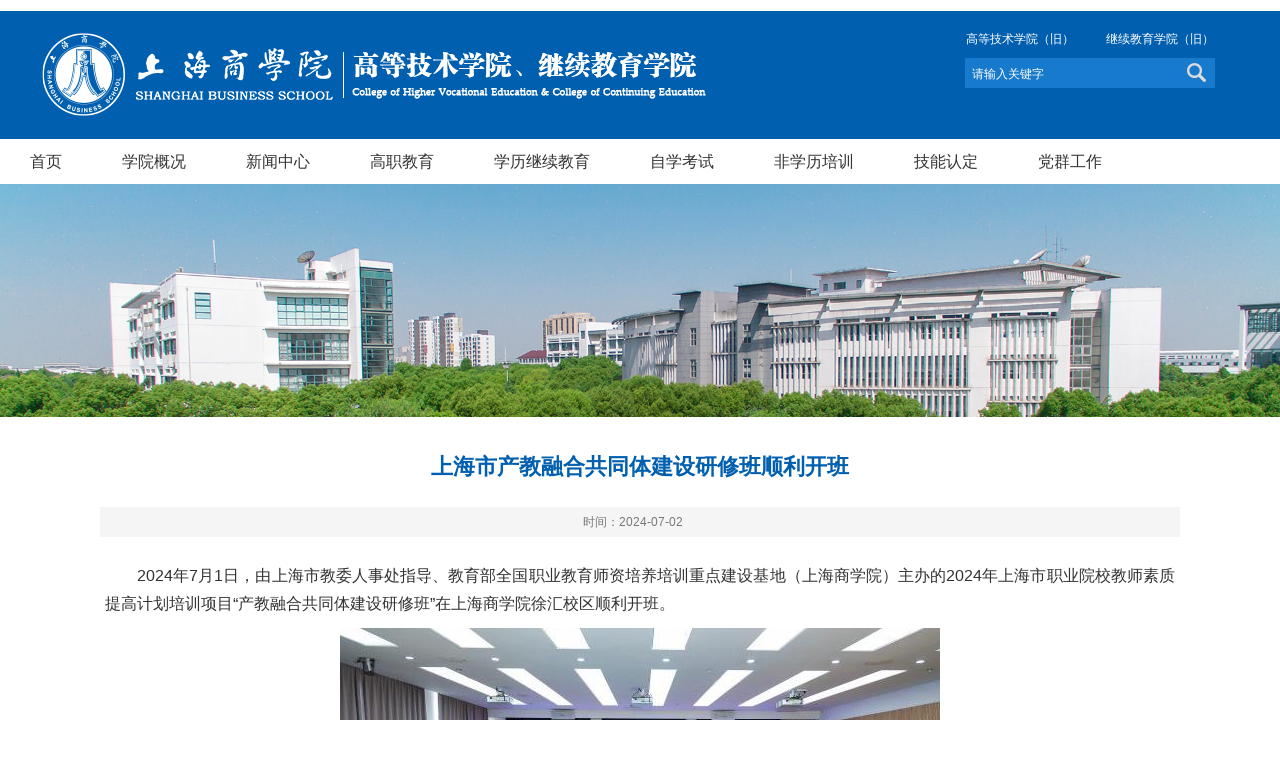

--- FILE ---
content_type: text/html
request_url: https://cj.sbs.edu.cn/syxwdt/5b1490eb3f1043a3b4e4832aefa1f81f.htm
body_size: 27088
content:
<!doctype html>
<html><meta charset="utf-8"> 
<meta name="viewport" content="width=device-width, initial-scale=1.0"> 
<meta name="apple-mobile-web-app-status-bar-style" content="black"> 
<meta name="format-detection" content="telephone=no"> 
<title>上海市产教融合共同体建设研修班顺利开班</title><style type="text/css">
    .divPlayerImgResponsive{max-width: 480px;overflow: hidden;position: relative;margin: 15px auto;}
    .divPlayerResponsive2{text-align:center;max-width: 480px;overflow: hidden;position: relative;margin: 15px auto;}
    .divPlayerResponsive2 video{width:100%;height: auto;}
    .article i.iconfont{font-style: normal;}
</style>
<script type="text/javascript">
    //2024-01-15 16:46:29
    if (typeof jQuery == 'undefined') {
        var myScript= document.createElement("script");
        myScript.type = "text/javascript";
        myScript.src="/publish/gpowersoft/js/jquery-3.5.1.min.js";
        document.head.appendChild(myScript);
    }
</script>
<script src="/publish/gpowersoft/js/videojs-ie8.min.js"></script>
<script src="/publish/gpowersoft/js/video.js"></script>
<script src="/publish/gpowersoft/js/videojs-flash.min.js"></script>
<script src="/publish/gpowersoft/js/share-video-player.js"></script>
<link href="/publish/gpowersoft/css/video-js-default.css" rel="stylesheet" type="text/css"/><script type='text/javascript' src='/publish/gPublic/all.js'></script><body >&nbsp;
<meta name="keywords" content="上海商学院继续教育学院;上海商学院高等技术学院"> 
<link rel="stylesheet" href="../css/style.css"> 
<link rel="stylesheet" href="../css/subcon.css"> <!--[if lt IE 9]>
<script src="../js/html5.js"  type="text/javascript"></script>
<![endif]-->
<!--header开始-->

<header class="wraq_header">
    <div class="header  pr">
        <div class="logo">
          <a id="logo1" class="logo_01" href="../index.htm"><img src="../images/logo_01.png"></a>
 
        </div>
        <div class="links">
<ul class="links01 f12px">
<li><a href="https://gdjsxy.sbs.edu.cn/">高等技术学院（旧）</a><a href="https://cj.sbs.edu.cn/old/">继续教育学院（旧）</a></li>
                    <li>
                    <div class="ser pa" id="ser">
                  <form name="dataForm" class="search" action="/cms/web/search/index.jsp" target="_blank" method="post" accept-charset="utf-8" onsubmit="document.charset='utf-8';">
                    <input name="siteID" value="43bd76fb0eac4c4fbda9874d2fbb674c" type ="hidden">
                    <input type="hidden" name="searchScope" value="1"  />
                    <input class="notxt" value="请输入关键字" name="query" type="text" id="keywords" onFocus="if(value==defaultValue){value='';}" onBlur="if(!value){value=defaultValue;}"
                     onclick="if(this.value==''){this.value='';this.form.keywords.style.color='#fff'}">
                    <input class="notxt1" name="Submit" type="submit" value="" />
                </form>
                    </div>
                    
                    </li>
              </ul>
        </div>
        
        
        <!-- 移动端主导航 -->
        <section class="snav pa">
           <section id="mbtn" class="mbtn pa"><img  src="../images/btn01.png" /> </section>
           <div class="navm pa">
            <ul>
                <li><a href="../index.htm">网站首页</a><strong></strong></li>
                <li><a href="../xygk/xyjj/index.htm">学院概况</a>
                    <div class="subNav">
                          <dl>
                         <dd><a href="../xygk/xyjj/index.htm">学院简介</a></dd>
                         <dd><a href="../xygk/yczc/index.htm">历史延革</a></dd>
                         <dd><a href="../xygk/zzjg/index.htm">组织架构</a></dd>
                         <dd><a href="../xygk/xyld/index.htm">现任领导</a></dd>
                         <dd><a href="../xygk/lxwm/index.htm">联系我们</a></dd>
                          </dl>
                     </div>
                </li>
                <li><a href="../xwzx/xyxw/index.htm">新闻中心</a>
                    <div class="subNav">
                          <dl>
                         <dd><a href="../xwzx/xyxw/index.htm">学院新闻</a></dd>
                         <dd><a href="../xwzx/mtjj/index.htm">媒体聚焦</a></dd>
                          </dl>
                     </div>
                </li>
                <li><a href="../gzjy/gjtzgg/index.htm">高职教育</a>
                    <div class="subNav">
                          <dl>
                         <dd><a href="../gzjy/gjtzgg/index.htm">通知公告</a></dd>
                         <dd><a href="../gzjy/gjgzzd/index.htm">规章制度</a></dd>
                         <dd><a href="../gzjy/gjgzdt/index.htm">高职动态</a></dd>
                          </dl>
                     </div>
                </li>
                <li><a href="../xljy/xljytzgg/index.htm">学历继续教育</a>
                    <div class="subNav">
                          <dl>
                         <dd><a href="../xljy/xljytzgg/index.htm">通知公告</a></dd>
                         <dd><a href="../xljy/xljygzzd/index.htm">规章制度</a></dd>
                         <dd><a href="../xljy/xljyzyjs/index.htm">专业介绍</a></dd>
                         <dd><a href="../xljy/xldt/index.htm">学历动态</a></dd>
                         <dd><a href="../xljy/zszl/index.htm">招生专栏</a></dd>
                         <dd><a href="../xljy/bszn/index.htm">办事指南</a></dd>
                         <dd><a href="../xljy/xxpt/index.htm">学习平台</a></dd>
                          </dl>
                     </div>
                </li>
                <li><a href="../zxks/zxkstzgg/index.htm">自学考试</a>
                    <div class="subNav">
                          <dl>
                         <dd><a href="../zxks/zxkstzgg/index.htm">通知公告</a></dd>
                         <dd><a href="../zxks/zcfg/index.htm">政策法规</a></dd>
                         <dd><a href="../zxks/zxkszyjs/index.htm">专业介绍</a></dd>
                         <dd><a href="../zxks/zkdt/index.htm">自考动态</a></dd>
                         <dd><a href="../zxks/zkzn/index.htm">自考指南</a></dd>
                          </dl>
                     </div>
                </li>
                <li><a href="../fxlpx/tzggfxlpx/index.htm">非学历培训</a>
                    <div class="subNav">
                          <dl>
                         <dd><a href="../fxlpx/tzggfxlpx/index.htm">通知公告</a></dd>
                         <dd><a href="../fxlpx/pxxm/index.htm">培训项目</a></dd>
                         <dd><a href="../fxlpx/zsdt/index.htm">招生动态</a></dd>
                         <dd><a href="../fxlpx/pxdt/index.htm">培训动态</a></dd>
                         <dd><a href="../fxlpx/pxglxt/index.htm">培训管理系统</a></dd>
                          </dl>
                     </div>
                </li>
                <li><a href="../jnjd/jnjdtzgg/index.htm">技能认定</a>
                    <div class="subNav">
                          <dl>
                         <dd><a href="../jnjd/jnjdtzgg/index.htm">通知公告</a></dd>
                         <dd><a href="../jnjd/jnjdzcfg/index.htm">政策法规</a></dd>
                         <dd><a href="../jnjd/jnjddt/index.htm">认定动态</a></dd>
                         <dd><a href="../jnjd/jnjdzn/index.htm">认定指南</a></dd>
                          </dl>
                     </div>
                </li>
                <li><a href="../dqgz/dwgk/index.htm">党群工作</a>
                    <div class="subNav">
                          <dl>
                         <dd><a href="../dqgz/dwgk/index.htm">党务公开</a></dd>
                         <dd><a href="../dqgz/djdt/index.htm">党建动态</a></dd>
                         <dd><a href="../dqgz/qthd/index.htm">群团活动</a></dd>
                          </dl>
                     </div>
                </li>
               
                
            </ul>
            <div class="phoneSearch ser pa" id="ser">
                <form name="dataForm" class="search" action="/cms/web/search/index.jsp" target="_blank" method="post" accept-charset="utf-8" onsubmit="document.charset='utf-8';">
                    <input name="siteID" value="43bd76fb0eac4c4fbda9874d2fbb674c" type ="hidden">
                    <input type="hidden" name="searchScope" value="1"  />
                    <input class="notxt" value="请输入关键字" name="query" type="text" id="keywords" onFocus="if(value==defaultValue){value='';}" onBlur="if(!value){value=defaultValue;}"
                     onclick="if(this.value==''){this.value='';this.form.keywords.style.color='#fff'}">
                    <input class="notxt1" name="Submit" type="submit" value="" />
                </form>
            </div>

<a href="https://cj.sbs.edu.cn/old" class="schoolLink">旧版入口</a>

        </div>
        </section>
    </div> 
    <nav class="nav" >
      <ul id="nav">
          <li><a href="../index.htm">首页</a></li>
                  <li><a href="../xygk/xyjj/index.htm">学院概况</a>
                   <div class="subNav">
                       <dl>
                         <dd><a href="../xygk/xyjj/index.htm">学院简介</a></dd>
                         <dd><a href="../xygk/yczc/index.htm">历史延革</a></dd>
                         <dd><a href="../xygk/zzjg/index.htm">组织架构</a></dd>
                         <dd><a href="../xygk/xyld/index.htm">现任领导</a></dd>
                         <dd><a href="../xygk/lxwm/index.htm">联系我们</a></dd>
                      </dl>
                   </div>
                 </li>
                  <li><a href="../xwzx/xyxw/index.htm">新闻中心</a>
                   <div class="subNav">
                       <dl>
                         <dd><a href="../xwzx/xyxw/index.htm">学院新闻</a></dd>
                         <dd><a href="../xwzx/mtjj/index.htm">媒体聚焦</a></dd>
                      </dl>
                   </div>
                 </li>
                  <li><a href="../gzjy/gjtzgg/index.htm">高职教育</a>
                   <div class="subNav">
                       <dl>
                         <dd><a href="../gzjy/gjtzgg/index.htm">通知公告</a></dd>
                         <dd><a href="../gzjy/gjgzzd/index.htm">规章制度</a></dd>
                         <dd><a href="../gzjy/gjgzdt/index.htm">高职动态</a></dd>
                      </dl>
                   </div>
                 </li>
                  <li><a href="../xljy/xljytzgg/index.htm">学历继续教育</a>
                   <div class="subNav">
                       <dl>
                         <dd><a href="../xljy/xljytzgg/index.htm">通知公告</a></dd>
                         <dd><a href="../xljy/xljygzzd/index.htm">规章制度</a></dd>
                         <dd><a href="../xljy/xljyzyjs/index.htm">专业介绍</a></dd>
                         <dd><a href="../xljy/xldt/index.htm">学历动态</a></dd>
                         <dd><a href="../xljy/zszl/index.htm">招生专栏</a></dd>
                         <dd><a href="../xljy/bszn/index.htm">办事指南</a></dd>
                         <dd><a href="../xljy/xxpt/index.htm">学习平台</a></dd>
                      </dl>
                   </div>
                 </li>
                  <li><a href="../zxks/zxkstzgg/index.htm">自学考试</a>
                   <div class="subNav">
                       <dl>
                         <dd><a href="../zxks/zxkstzgg/index.htm">通知公告</a></dd>
                         <dd><a href="../zxks/zcfg/index.htm">政策法规</a></dd>
                         <dd><a href="../zxks/zxkszyjs/index.htm">专业介绍</a></dd>
                         <dd><a href="../zxks/zkdt/index.htm">自考动态</a></dd>
                         <dd><a href="../zxks/zkzn/index.htm">自考指南</a></dd>
                      </dl>
                   </div>
                 </li>
                  <li><a href="../fxlpx/tzggfxlpx/index.htm">非学历培训</a>
                   <div class="subNav">
                       <dl>
                         <dd><a href="../fxlpx/tzggfxlpx/index.htm">通知公告</a></dd>
                         <dd><a href="../fxlpx/pxxm/index.htm">培训项目</a></dd>
                         <dd><a href="../fxlpx/zsdt/index.htm">招生动态</a></dd>
                         <dd><a href="../fxlpx/pxdt/index.htm">培训动态</a></dd>
                         <dd><a href="../fxlpx/pxglxt/index.htm">培训管理系统</a></dd>
                      </dl>
                   </div>
                 </li>
                  <li><a href="../jnjd/jnjdtzgg/index.htm">技能认定</a>
                   <div class="subNav">
                       <dl>
                         <dd><a href="../jnjd/jnjdtzgg/index.htm">通知公告</a></dd>
                         <dd><a href="../jnjd/jnjdzcfg/index.htm">政策法规</a></dd>
                         <dd><a href="../jnjd/jnjddt/index.htm">认定动态</a></dd>
                         <dd><a href="../jnjd/jnjdzn/index.htm">认定指南</a></dd>
                      </dl>
                   </div>
                 </li>
                  <li><a href="../dqgz/dwgk/index.htm">党群工作</a>
                   <div class="subNav">
                       <dl>
                         <dd><a href="../dqgz/dwgk/index.htm">党务公开</a></dd>
                         <dd><a href="../dqgz/djdt/index.htm">党建动态</a></dd>
                         <dd><a href="../dqgz/qthd/index.htm">群团活动</a></dd>
                      </dl>
                   </div>
                 </li>

      </ul>
    </nav>
</header><!--content开始-->
	<div class="sub_banner" id="subbanner">
    	<img src="../images/sub_banner01.jpg" alt="" title="">
        
	</div>
<article class="subPage">
    
    <div class="subPage_con">     
        <section class="sub_right sub_right01 marginBot">
            <div class="pageArticle">
                 <div class="articleTitle article02">   
                      <h2>上海市产教融合共同体建设研修班顺利开班</h2>
                      <div class="articleAuthor">
                        <p>
                            <span>时间：2024-07-02 </span>  
                                
                        </p>
                     </div>
                      
                 </div>
                  
                <div class="article art">
                  
                      <style type="text/css" id="articleDivCss">.gpCmsArticle00{}.gpCmsArticle00 .gpCmsImg{text-align: center; text-indent: 0 }.gpCmsArticle00 .gpCmsImg img{border-bottom-style: none; border-right-style: none; border-top-style: none; border-left-style: none }.gpCmsArticle00 .gpCmsCreditLine{font-family: "微软雅黑"; text-align: center; text-indent: 0; margin-top: -5px }.gpCmsArticle00 table td p{text-indent: 0; margin-bottom: 0; text-align: left }.gpCmsArticle00 .gpCmsVideo{text-align: center; text-indent: 0 }.gpCmsArticle00 .gpCmsVideo video{border-bottom-style: none; border-right-style: none; border-top-style: none; border-left-style: none }.gpCmsArticle00 p{line-height: 180%; text-indent: 2em; font-size: 16px; margin-bottom: 10px; text-align: justify; word-break: break-all; margin-top: 0 }.gpCmsArticle00 a{color: rgb(30, 80, 162); text-decoration: none }.gpCmsArticle00 a:hover{color: rgb(186, 38, 54) }.gpCmsArticle00 table{border-collapse: collapse; border: 1px solid rgb(204, 204, 204) }.gpCmsArticle00 table th{text-indent: 0px; margin: 0px; font-size: 1px }.gpCmsArticle00 table td{border: 1px solid rgb(204, 204, 204); text-indent: 0px; margin: 0px; font-size: 16px }.gpCmsArticle00 table td img{border-bottom-style: none; border-right-style: none; margin: 5px; border-top-style: none; border-left-style: none }</style><div id="articleDiv" class="gpCmsArticle00"> 
 <p>2024年7月1日，由上海市教委人事处指导、教育部全国职业教育师资培养培训重点建设基地（上海商学院）主办的2024年上海市职业院校教师素质提高计划培训项目“产教融合共同体建设研修班”在上海商学院徐汇校区顺利开班。</p> 
 <p class="gpCmsImg"><img src="../images/2024-07/f355095257b9406f8eba84b9bdb0847d.jpg" alt="上海市产教融合共同体建设研修班顺利开班" width="600" height="338" border="0" caption="" vspace="0" style="width: 600px; height: 338px;"></p> 
 <p>2022年，中办、国办印发《关于深化现代职业教育体系建设改革的意见》，提出“一体两翼”的建设要求，其中两翼分别是市域产教融合联合体和行业产教融合共同体。上海市教委根据国家推进产教融合相关要求，于2023年立项14个上海市市域产教联合体和15个市级行业产教融合共同体，基本形成院校、企业、行业、区域联动发展的职教新格局。本次研修旨在搭建学习交流平台，提升上海市职业院校开展行业产教融合共同体建设的水平和质量。</p> 
 <p>本次研修班汇聚了来自4所高职、2所五年一贯制新型高职、6所中职的15名校长和管理干部，其中7所院校为已立项建设的市级行业产教融合共同体的牵头职业院校。15名学员大多为院校领导干部、产教融合工作负责人等。</p> 
 <p>开班仪式上，上海商学院高等技术学院院长、继续教育学院院长傅建东向参训学员们表示热烈欢迎。傅院长介绍了上海商学院师资培训工作情况，强调了本次研修班的实施目标——“进一步推进各校产教融合共同体建设，深化产教融合，推动教育链、人才链与产业链、创新链的有机衔接”，并要求参训教师遵守学习纪律、强化实践应用。</p> 
 <p>随后，上海商学院高等技术学院副院长、继续教育学院副院长李钰详细介绍了本次研修班的课程安排。本次研修将于7月分四个阶段开展，分别是理论学习、企业实践、外省市考察和总结提升。培训采用线下线上专题讲座、上海市产教融合共同体现场调研、企业考察等多种形式。培训内容循序渐进，涵盖了从共同体建设理论到实践案例的各个层面。此外，基地特邀上海市职业教育专家、学者、已立项建设的市级产教融合共同体负责人等组建讲师团队，为学员们提供全方位的专业支持和实践指导。</p> 
 <p>上海市第二轻工业学校党委副书记、校长滕琴作为学员代表在开班仪式上发言，滕校长代表全体学员郑重承诺，将珍惜机会、不负期待，敢于创新、行稳致远，知行合一、善作善成。滕校长以身作则，激励各位学员，“作为行业产教融合共同体牵头单位的主力，我们应该有积极的态度，以踏踏实实的作风，做出实实在在的成绩，做强做实产教融合共同体。”</p> 
 <p>开班仪式结束后，本次研修理论学习阶段的课程正式开启。上海市教育科学研究院研究员、博士后科研工作站合作导师、职业技术教育研究所原所长郭扬以“推动现代职业教育高质量发展的思考”为主题，为学员们带来了首场专题讲座。郭所长深入剖析了深化现代职业教育体系建设改革的“一体两翼五重点”，帮助大家更好地掌握了产教融合共同体建设的制度背景与行动理念，为大家日后的学习实践提供了坚实的理论基础和方向指引。</p> 
 <p class="gpCmsImg"><img src="../images/2024-07/e6b1f6c40f16485fa773a405546848c7.jpg" alt="上海市产教融合共同体建设研修班顺利开班" width="600" height="338" border="0" caption="" vspace="0" style="width: 600px; height: 338px;"></p> 
 <p>随着首场专题讲座圆满结束，产教融合共同体建设研修班正式翻开了学习的新篇章。期待通过本次研修，各位参训老师能够学有所思、学有所获，推动产教融合共同体建设，为职业教育的发展注入新的活力。</p> 
 <p class="gpCmsImg"><img src="../images/2024-07/b7253da0fcae421a84522464c6e032c4.jpg" alt="上海市产教融合共同体建设研修班合影" width="600" height="338" border="0" caption="" vspace="0" style="width: 600px; height: 338px;"></p> 
 <p><br></p> 
 <p style="text-align: right;">撰稿：李任瑞</p> 
 <p style="text-align: right;">摄影：王金</p> 
 <p style="text-align: right;">审核：李钰</p> 
</div> 
                 </div>
               

           </div>
        </section>
    </div> 
</article>
<!--content结束-->
<!--footer开始-->

<footer class="fooer_wrap">
  <div class="footer">      
		<div class="footerLeft">
			<div class="contact">
				<div class="title f20px">
					联系电话
				</div>
				<p class="f16px">
高职：021-64172592<br />
夜大：021-54253849<br />
自考：021-54591302<br />
培训：021-64682271<br />
<!--援外：021-54591721-->
				</p>
			</div>
		</div>
		
		<div class="footerRight">
			<div class="friendLink">
				<div class="select" style="z-index:102;">--------友情链接--------
					<div class="son_select">

						<a href="http://www.rsj.sh.gov.cn/xjd/index600.jsp" target="_blank" title="上海市职业技能鉴定中心">上海市职业技能鉴定中...</a> 
						<a href="http://www.cpta.com.cn/" target="_blank" title="中国人事考试网">中国人事考试网</a> 
						<a href="http://www.sbs.edu.cn" target="_blank" title="上海商学院">上海商学院</a> 
						<a href="http://www.neea.edu.cn/" target="_blank" title="中国教育考试网">中国教育考试网</a> 
						<a href="http://www.cdgdc.edu.cn/" target="_blank" title="中国学位与研究生教育信息网">中国学位与研究生教育...</a> 
						<a href="https://www.chsi.com.cn/" target="_blank" title="中国高等教育学生信息网（学信网）">中国高等教育学生信息...</a> 
						<a href="http://www.shmeea.edu.cn/" target="_blank" title="上海教育考试院（上海招考热线）">上海教育考试院（上海...</a> 
						<a href="http://edu.sh.gov.cn/" target="_blank" title="上海市教育委员会">上海市教育委员会</a> 

					</div>
				</div>
			</div>
			<img src="../images/i2d.jpg" class="code">
		</div>
		
		<div class="footerCenter">
			<img src="../images/logo_02.png" >
			<address class="copyRight f14px">
				地址：上海市中山西路2271号 邮编：200235<br />
				E-mail: webmaster@sbs.edu.cn<br />
				Copyright © 2020 上海商学院 高等技术学院、继续教育学院<br />
				沪ICP备 20010161号
			</address>
		</div>
        
    </div>
</footer>            
<!--footer结束-->
<script type="text/javascript" src="../js/jquery.min.js"></script>
<!-- 通用JS -->
<script type="text/javascript" src="../js/script.js"></script>
<script type="text/javascript">
Nav('#nav');;//头部导航
navMin();  //手机端下拉菜单
Menu('.in_mbtn','.navm');//手机版导航
SubImgHeight();
</script>



<script>function createHttpRequest(){if(window.XMLHttpRequest){return new XMLHttpRequest()}else{if(window.ActiveXObject){return new ActiveXObject("Microsoft.XMLHTTP")}}}function myPost(url,data,fn){var req=createHttpRequest();req.open("POST",url,true);req.setRequestHeader("Content-Type","application/x-www-form-urlencoded");req.onreadystatechange=function(){if(req.readyState==4&&(req.status==200||req.status==304)){if(fn){fn.call(this,req.responseText)}}};req.send(toParam(data))}function myGet(url,fn){var req=createHttpRequest();req.open("GET",url,true);req.onreadystatechange=function(){if(req.readyState==4&&req.status==200||req.status==304){if(fn){fn.call(this,JSON.parse(req.responseText))}}};req.send()}function toParam(data){var str="";if(data){var dk;for(var key in data){try{dk=filter034(data[key]);str+=key+"="+dk+"&"}catch(e){}}str=str.slice(0,-1)}return str}function filter034(param){try{if(param){if(param.toString().indexOf('&#034;')>-1){return param.toString().replaceAll('&#034;','')}}}catch(e){console.log(e)}return param}var Ajax={get:function(url,data,fn){url=url+"?"+toParam(data);myGet(url,fn)},post:function(url,data,fn){myPost(url,data,fn)}};var collect=function(data){try{var organId="2ab12507f1b84250b8c7d931b60f3c65";var organName="上海商学院";var siteId=encodeURI("43bd76fb0eac4c4fbda9874d2fbb674c");var siteName=encodeURI("继续教育学院新版");var channelId=encodeURI("75f2e6d74ad2406b95b02bd1cbee1a4d");var channelName=encodeURI("首页新闻动态");var articleId=encodeURI("5b1490eb3f1043a3b4e4832aefa1f81f");var articleName=encodeURI("上海市产教融合共同体建设研修班顺利开班");var url=location.href;if(!organId||!organName){return}data.organId=organId;data.organName=organName;if(!siteId||!siteName){return}data.siteId=siteId;data.siteName=siteName;if(channelId&&channelName){data.channelId=channelId;data.channelName=channelName}if(articleId&&articleName){data.articleId=articleId;data.articleName=articleName}if(url){data.url=url}return data}catch(e){}};var req1=function(url,data){Ajax.post(url,data,function(re){})};var req2=function(url,data){Ajax.get(url,data,function(re){try{document.getElementById("visit_count").innerHTML=re.body.visitCount}catch(e){}})};var collect1=function(data){var url="https://cloud.gpowersoft.com/collector/visit/write";req1(url,data)};var collect2=function(data){var url="https://cloud.gpowersoft.com/collector/visit/total/article/get";var countData={};countData.organId=data.organId;countData.siteId=data.siteId;countData.articleId=data.articleId;req2(url,countData)};var visitTime;var ready123=function(){try{var data={};data.duration=10000;data=collect(data);collect1(data);collect2(data);visitTime=new Date().getTime()}catch(e){console.log(e.message)}};ready123();var flag=false;window.onbeforeunload=function(){try{flag=true;var data={};var now=new Date().getTime();if(visitTime&&now>visitTime){data.duration=now-visitTime;data=collect(data);collect1(data)}}catch(e){console.log(e.message)}};</script><!--B19gaK/ckwWP/66jMEaobcpsYfHurg4kiaANP8Fn0tD976oiGwHPXtU88+BPkiWLde8NkFBtNGI+mB+SrfxOzic/0pNaKFiOL8J0w1HP56IlKRQy9jrZCoj5kkZR6FV1zY5GVar+xWbQzNnSLyTnAA==--><script type='text/javascript' src='../g_style/g_article.js'></script><style>.selectTdClass{background-color:#edf5fa !important}.gpTable{ border-collapse:collapse;border:1px solid #000 }.gpTable td,.gpTable th{border:1px solid #000;  padding: 2px 3px;}.gpTable caption{border:1px dashed #DDD;border-bottom:0;padding:3px;text-align:center;}.gpTable th{border-top:1px solid #BBB;background-color:#F7F7F7;}.gpTable tr.firstRow th{border-top-width:2px;}.ue-table-interlace-color-single{ background-color: #fcfcfc; } .ue-table-interlace-color-double{ background-color: #f7faff; }td p{margin:0;padding:0;} th p{margin:0;padding:0;}</style>
</body></html>

--- FILE ---
content_type: text/css
request_url: https://cj.sbs.edu.cn/css/style.css
body_size: 12354
content:
@charset "utf-8";
/* CSS Document */
html{background:#FFF;}
body{font-size:63%;/*font-family:"\5FAE\8F6F\96C5\9ED1", SimSun;*/background-color:#fff;color: #444;font-family:"΢���ź�",'Microsoft YaHei',SimSun,SimHei ,"STHeiti Light",STHeiti,"Lucida Grande", Tahoma,Arial, Helvetica, sans-serif;}
html,body,address,blockquote,div,dl,form,h1,h2,h3,h4,h5,h6,ol,p,pre,table,ul,dd,dl,dt,li,tbody,td,tfoot,th,thead,tr,button,del,ins,map,object,a,abbr,acronym,b,bdo,big,br,cite,code,dfn,em,i,img,kbd,q,samp,small,span,strong,sub,sup,tt,var,legend,fieldset{margin:0px;padding:0px;color: #323232; -webkit-font-smoothing: subpixel-antialiased;}
table{border-collapse:collapse;border-spacing:0;width:100%;}
fieldset,img{border:0;}
img,object{max-width:100%;/*height:auto;*/width:auto\9;/* for ie8 */-ms-interpolation-mode: bicubic;}
a{outline:none;blr:expression(this.onFocus=this.blur());text-decoration:none;color: #2e2e2e;}
a:hover{color: #003770;text-decoration: none;}
input[type='button']{outline:none;border:0 none;background-color:transparent;cursor:pointer;}
address,caption,cite,code,dfn,em,strong,th,var{font-style:normal;font-weight:400;}
/*�������������ʽ ����һ*/
.clearfix:after{content:'\20';display:block;height:0;clear:both; visibility:hidden;}
.clearfix{zoom:1;}
/*�������������ʽ ������*/
.clear{clear:both;}
/*font-size */
.f12px{font-size:1.2em;}
.f14px{font-size:1.4em;}
.f16px{font-size:1.6em;}
.f18px{font-size:1.8em;}
.f20px{font-size:2.0em;}
.f22px{font-size:2.2em;}
.f24px{font-size:2.4em;}
/*float */
.fl{float:left;}
.fr{float:right;}
.ct{ margin:0 auto;}
ul,ol,li{list-style:none outside none;}
.tc{text-align:center !important;}
.tl{text-align:left  !important;}
.tr{text-align:right  !important;}
.fwn{font-weight:normal;}
.fwb{font-weight:bold;}
h1,h2,h3,h4,h5,h6{font-size:100%;}
q:before,q:after{content:'';content:none;}
input,textarea,select{font-weight:inherit;}
input,select,textarea,button {vertical-align:middle}
.pa{position:absolute;}
.pr{position:relative;}
.inblock{display:inline-block;*zoom:1;*display:inline;}
.disnone{display:none;}
.block{ display:block;}
.hidden{ overflow:hidden !important;}
.none{ display:none;}
.textoverflow{ white-space:nowrap; overflow:hidden;text-overflow: ellipsis;}
.underline:hover{text-decoration:underline;}
.mtc{margin:0 auto;}
.number{ font-family:Arial;}
.fw600{font-weight: 600;}
.hand{cursor: pointer;}
.distable{display: table;}
.distr{display:table-row;}
.distd{display:table-cell;}
.mr35px{margin-right: 35px;}
.ml35px{margin-left: 35px;}
.mr10px{margin-right:10px;}
.ml10px{margin-left:10px;}
.mt20px{margin-top:20px;}
.topicInfo li{transtion:all 1s ease 0s}
/*ͷ����ʽ*/
.wraq_header{ width:100%;background:#005faf;position: relative;z-index: 900}
.header{ max-width:1200px; min-width: 320px; height:128px; margin:0 auto;z-index:600;}
.logo{ float:left;padding:17px 0 0 0;}
.logo_01{width:750px;display: inline-block;}
#btn_ser{display:none;}
.links{float:right;text-align:right;margin-top:43px;}
.links01 ul li{ display: inline;height:25px;}
.links01 a{ color:#fff; padding:0 16px; }
.links01 a:hover{color: #c81622;}
.btn_ser{ display: inline-block; width:34px; height: 31px;cursor: pointer;}
.btn_ser img{ vertical-align: middle;}
.ser{width:; height:30px; right:10px; top:32px;line-height:30px;  }
.search{background:#187acc;width: 250px;height: 30px;position:relative;overflow: hidden;margin-top:10px;}
.search input{position:absolute; width:200px; height: 30px;line-height:30px; font-size: 1em; color:#fff; border:none; background:none; left:0px; top:0px; padding-left:0px; }
.search input.notxt{color:#fff;padding-left:7px;width: 202px;}   
.search input.notxt1 {position: absolute;width: 30px;height: 22px;top: 5px;left: 222px;border: none;background:url(../images/ser.png) no-repeat;cursor:pointer;overflow: hidden;}

.snav{display:block;}
.mbtn{display:block;}
.logo{ max-width: 755px; height: 96px; padding-top:15px;float:none;}
.links{position:absolute;right:10px;top:0;z-index:1005;margin-top:20px;}
.links li{height:30px;position: relative;}
.links a.btn_ser{padding:0 2px;height:30px;}
.ser{top:-3px;right:15px;display:block;}
.search{margin-top:0;}
#btn_ser{display:block;}

.schoolLink{color: #fff;text-align: center;display: block;margin: 0 0 10px;}
  
  
/*����*/
.nav{width:100%; height:45px; line-height: 45px; z-index:888; background: #fff;center;}
.nav ul{height:45px; margin:0px auto;max-width:1300px;}
.nav ul li{float:left;height:45px;line-height:45px;padding:0 30px;text-align:center;position:relative; }
.nav ul li a{color:#333; font-size:1.6em;display:block;}
.nav ul li .subNav{ position:absolute; left:50%;top:45px; display:none;background:#005faf;overflow:hidden;width:160px;margin-left:-80px;}
.nav ul li .local{left:-86px;}
.nav ul li.on{background-color:#fff;}
.nav ul li.on a{color:#005faf;}
.nav ul li.on .subNav { display:block;}
.nav ul li.on .subNav dl{overflow:hidden;padding:5px 0;}
.nav ul li.on .subNav dl dd{height:auto;line-height:18px;padding:8px 5px 8px 10px;text-align:left;}
.nav ul li.on .subNav dl dd a{ font-size:1.5em;line-height:18px; text-align:center; font-weight:normal; color:#fff;}
.nav ul li.on .subNav dl dd:hover{ background-color:#0f7ad4;font-weight:bold;}
.nav ul li .pos_left{left:-72px;}
/*�ֻ��˵���*/
.snav{display: none;height: 30px;background-color:#044a84;left:0px; top:0;z-index: 1002; width:100%;}
.mbtn{display: none;height: 30px; left:10px; top:0;z-index: 1002;width:40px;cursor:pointer;}
.navm{ width:100%; line-height: 30px; background-color:#005faf;overflow: hidden; text-align: left; display: none;top:30px;left:0}
.navm ul{padding:0 0 10px;}
.navm li{border-bottom:1px solid #367db9;position:relative;}
.navm li a{ font-size: 1.4em;  line-height:18px; padding:10px 0px; color:#fff; padding-left:13px; font-family:Georgia, Arial, Helvetica, sans-serif; display:block;}
.navm li a:hover{color:#fff;}
.navm li.sub_has span{ margin-left: 10px;}
.navm li.on a{ color:#fff; display:block; width:100%;}
.navm li strong{display:block;width:30px;height:38px;line-height:38px;text-align:center;background:url(../images/white-right-arrow.png) no-repeat center center;position:absolute;right:0;top:0;}
.navm li.on strong{background:url(../images/white-down-arrow.png) no-repeat center center;}
.navm dl{ display: none; background-color:#fff;color:#004489}
.navm dl dd{ padding-left: 30px; line-height:18px; padding:8px 0px 8px 30px;border-bottom:1px solid #e5e5e5;}
.navm li.on dl dd a{ font-size: 14px; color:#282828;font-weight:normal;display:inline; border:none; padding:0px;}
.navm li dl dd a{ font-size: 14px; color:#282828; font-weight:normal; display:inline; display:block; border:none; padding:0px;}
.navm li dl dd a:hover{ color:#005bac;}

/*ֱͨ��*/
.car{width:346px;float:left;overflow:hidden;}
.mode02 .title01 h2{background:url(../images/icon.png) no-repeat;background-position:0 -68px;background-color:#f1f1f1;width:112px;}
.mode02 .topic .title01 h2{background:url(../images/icon.png) no-repeat;background-position:0 -100px;background-color:#f1f1f1;width:112px;}
.mode02 .title01 .more01{background-color:#f1f1f1;}
.carInfo{width:100%;overflow:hidden;}
.carInfo li{width:33%;border-right:1px solid #fff;float:left;height:117px;font-size:1.6em;text-align:center;line-height:185px;}
.carInfo li.message:hover{filter:alpha(opacity=80);-moz-opacity:0.8;opacity:0.8; transition: all 1s ease 0s;}
.carInfo li a{color:#fff;display:block;}
.message{background:url(../images/message01.png) no-repeat center 20px;background-color:#4ba509;transition: all 1s ease 0s;}
.talk{background:url(../images/talk01.png) no-repeat center 20px;background-color:#00988d;}
.carInfo li.bbs{background:url(../images/bbs01.png) no-repeat center 20px;background-color:#eea200;border-right:0;}
.carInfo li:hover{filter:alpha(opacity=80);-moz-opacity:0.8;opacity:0.8; transition: all 1s ease 0s;}
.link001{padding:5px 14px;background-color:#fff;margin-top:15px;font-size:1.4em;height:90px;}
.link001 div{width:49%;text-indent:2.8em;float:left}
.link001 div:hover{filter:alpha(opacity=80);-moz-opacity:0.8;opacity:0.8;  transition: all 1s ease 0s;}
.link001 div a {padding-left:9px;color:#b81a35;}
.tengxun{border:1px dashed #b4b4b4;border-top:none;border-left:none;height:46px;line-height:46px;background:url(../images/icon.png) no-repeat;background-position:-284px -174px;}
.sina{border-bottom:1px dashed #b4b4b4;height:46px;line-height:46px;background:url(../images/icon.png) no-repeat;text-indent:2.8em;background-position:4px -245px}
.weixin{border-right:1px dashed #b4b4b4;height:46px;line-height:46px;background:url(../images/icon.png) no-repeat;background-position:2px -245px;}
.mobile{height:46px;line-height:46px;background:url(../images/icon.png) no-repeat;background-position:-275px -243px;}
/*����*/
.title01{background:url(../images/title_bg.png) repeat-x;height:36px;margin:12px 0;}
.title01 h2{font-size:19px;width:97px;height:36px;line-height:36px;padding-left:43px;color:#444;font-weight:normal;background:url(../images/icon.png) no-repeat;background-position:0 3px;background-color:#fff;}

.fooer_wrap{width:100%;background:url(../images/footerbg.png) center center no-repeat #005faf;margin: 36px 0 0;background-size: cover;}
.footer{max-width:1200px;margin:0 auto;/* overflow: hidden; */padding: 38px 0;}
.footer::after{clear:both;content:'';display:  block;}
.friendLink{ width:200px;height:28px; background: #fff;  float: right;margin: 0px 0 16px ;}
.select{ font-size: 12px; color:#fff; background:url(../images/select_arrow.png) no-repeat 95% center ;  height:28px; line-height:28px;padding: 0 10px;  position:relative;cursor:pointer; z-index:2;background-color:#248eda; }
.son_select { background:#cbe1ff;   width:100%;line-height:3px; overflow:hidden;display:none; position:absolute;bottom:28px; left:0; z-index:99999999999999;}
.son_select a{padding-left:10px;line-height: 20px;padding: 8px 14px;display:block;font-size:14px;}
.son_select a:hover{color:#fff; background:#023b87;}

.footerLeft{width: 258px;float: left;}
.footerRight{width: 200px;float: right;}
.footerRight img{display: block;margin: 0 auto;}
.footerCenter{max-width: 390px;margin: 0 auto;text-align: center;}

.footerLeft .contact{color: #fff;}
.footerLeft .contact .title{border-bottom: 1px solid #fff;line-height: 45px;color: #fff;margin-bottom: 10px;}
.footerLeft .contact p{line-height: 30px;color: #fff;}

.footerCenter .copyRight{text-align: center;color: #fff;line-height: 24px;margin: 12px 0 0;}



@media screen  and (max-width:1366px) {
.footer { height: auto; }
.footer_logo { float: none; padding: 25px 0 20px 0; margin: 0 auto; }
.copy { float: none; margin: 0 auto; text-align: center; padding: 0 0 20px 0; }
}
@media screen  and (max-width:1200px) {
.nav ul li{padding:0 14px;}

}
@media screen  and (max-width:992px) {
	.header{height: auto;}
	
   .nav{display:none;}
  .snav{display:block;}
  .mbtn{display:block;}
  .links{display:none;}
  .logo{ max-width:400px;margin:0px auto;padding-top:32px;float:none;height: auto;}
  .logo_01{width: 400px;display: inline-block;}
  .logo_02{width: 250px;display: inline-block;}
  .phoneSearch{display: block;position: static;margin:5px auto;}
  .phoneSearch .search{margin:0 auto;}
  
  .footer{padding: 32px 16px;}
  .footerCenter{padding: 20px 0 0;clear: both;}
  
}
@media screen  and (max-width:800px) {
	

  
  
  .links li{float:right;height:25px;}
  .links a.btn_ser{padding:0 2px;height:25px;}
  
  #btn_ser{display:block;}
 .friendLink h2 a{ font-size:1.6em;}
 .friendLink ul li a{ font-size:1.4em;}
 .footer{ margin:auto 15px;}
 .copyRight{font-size:1.4em; }

  
}

@media screen and (max-width:640px) {
    .newsLf{ float:none !important; margin:0 auto;} 
	.newsRt{ float:none !important; width:auto !important; }
	
	.footerLeft,.footerRight{float: none;margin: 0 auto 15px;text-align: center;}
}


@media screen and (max-width:600px) {
	.slide_tabs{display:none;}
	.erweima{ position:static; margin:0 auto;}


}
@media screen and (max-width:480px) {
    .logo{ width:300px;height: auto;padding-top: 42px;text-align: center;}
    .logo_01{width: 230px;}
    .logo_02{width: 180px;}
    .header{height: 90px;}

}






--- FILE ---
content_type: text/css
request_url: https://cj.sbs.edu.cn/css/subcon.css
body_size: 24207
content:
@charset "utf-8";
/* CSS Document */
/* .select{ width:85px; height:26px; line-height:26px;color:#fff; font-size:1.1em; text-align:center;padding left:15px;position:relative;cursor:pointer; z-index:1;}
.son_select { background:#014887; width:100px; border-bottom:none;line-height:30px; overflow:hidden;display:none; position:absolute;bottom:-106px; left:0; z-index:99999999999999;}
.son_select a{ width: 85px; padding-left:15px;text-align:left;height:26px; line-height:26px; display:block; font-size:1em;color:#fff;}
.son_select a:hover{color:#003770; background:#fff;} */

.subPage{width:1100px;overflow:hidden;margin:0 auto;position:relative;}
.sub_banner{width:100%;position:relative; margin: 0;z-index: 2}
.sub_title{width:100%;overflow:hidden;height:80px;}
.sub_t01{max-width:1120px;overflow:hidden;margin:0 auto;height:80px;position:relative;}
.sub_t01 h2{height:80px;background-color:#005bac;line-height:80px;color:#fff;font-size:2.2em; }
.sub_t01 h2:hover{filter:alpha(opacity=80);-moz-opacity:0.8;opacity:0.8;-ms-opacity:0.8;opacity:0.8; transition: all 1s ease 0s; }
.sub_mbtn{width:100%;height:40px;background:url(../images/sub-mbtn02.png) no-repeat center center;background-color:#f1f1f1;cursor:pointer;display:none;}
.open{background:url(../images/sub-mbtn.png) no-repeat center center;background-color:#005faf;}
.sub_navm{ width:100%; overflow: hidden;display: none;}
.sub_navm h2{width:100%;height:48px;line-height:48px;background-color:#005faf;}
.sub_navm h2 a{padding-left:13px;font-size:20px;font-family:Tahoma;display:block;color:#fff;}
.sub_navm ul{}
.sub_navm li{position:relative}
.sub_navm li a{ font-size: 16px; color:#282828; padding-left:13px; font-family:Helvetica;height:40px;line-height:40px;border-bottom:1px solid #d3d3d3;display:block;}
.sub_navm li a:hover{color:#005faf;}
.sub_navm li.sub_has span{ margin-left: 10px;}
.sub_navm li.on a{ color:#005faf; display:block; width:100%;}
.sub_navm dl{ display: none; background-color:#cac9c9; padding:0px 0px 5px;}
.sub_navm dl{ display: none; background-color:#fff; padding:0px 0px 5px;}
.sub_navm dl dd{ padding-left: 30px;  height:30px;line-height:30px;border-bottom:1px dotted #ddd;}
.sub_navm li.on dl dd a{ font-size: 14px; color:#282828;font-weight:normal;display:inline; border:none; padding:0px;height:30px;line-height:30px;}
.sub_navm li dl dd a{ font-size: 14px; color:#282828; font-weight:normal; display:inline;  border:none; padding:0px;}
.sub_navm li dl dd a:hover{ color:#a70510}
.sub_navm li strong.phone_arrow{width:40px;height:40px;line-height:40px;text-align:center;font-weight:bold;font-size:18px;display:block;position:absolute;right:0;top:0;z-index:999;color:#005faf;cursor:pointer;}
.subPage_con{width:100%;overflow:hidden;min-height:470px;}
.sbu_leftWrap{width:260px;float:left;position:relative;overflow:hidden;position:absolute;left:0;top:20px;}

.rightMore{float:right;margin-top: 25px;}

/*左侧边栏*/
.sub_left{width: 240px;  float: left; background:#f9f9f9; border:1px solid #ccc;}
.sub_left .title {width:240px; height: 40px; line-height: 40px; text-align:left;}
.sub_left h2{font-size: 20px; color: #fff; background:#005faf; text-align: center; }
.sub_left h2 a{color:#fff;font-size:20px;}
.sub_left ul{}
/*.sub_left li a{color:#282828;font-size:16px;font-family:Helvetica;display:block;width:auto;padding:14px 0 14px 17px;border-bottom:1px solid #d3d3d3;border-top:1px solid #fff;}
.sub_left li a:hover,.sub_left li a.active{color:#fff;background:url(../images/icon11.png) no-repeat 97% center;background-color:#ffb200;}*/
.sub_left li { font-size: 14px; text-align: center;  position:relative }
.sub_left li a{font-size: 16px; padding:15px 20px 15px 10px; text-align: center; border-bottom:1px solid #ccc; display:block;}
.sub_left li a:hover,.sub_left li a.active{font-weight: bold; border-bottom:1px solid #005faf;/* background:url(../images/arrow_right_12.png) no-repeat 227px center;*/ color: #005faf; }
.sub_left li strong.arrow{display:block;height:53px;line-height:53px;width:33px;text-align:center;font-size:20px;font-weight:bold;position:absolute;right:0;top:0;color:#005faf;z-index:33;cursor:pointer;transition:all 0.3s ease-in-out}
.sub_left li strong.arrow:hover{background-color:#fafafa;}
.twoJ_menu{background-color:#fff;display:none;}
.sub_left .twoJ_menu dd a{;padding:8px 22px 8px 5px;font-size:14px;}
/*左侧直通车*/
.sub_car{width:260px;}
.sub_car .title01 h2{margin:0 auto;width:108px;background-position:7px -68px;}
.sub_carInfo li{width:129px;float:left;}
.sub_carInfo .bbs{height:134px;background:url(../images/message01.png) no-repeat center 20px;background-color:#4ba509;display:block;text-align:center;line-height:180px;color:#fff;font-size:1.6em;border-bottom:2px solid #fff;border-right:1px solid #fff;}
.sub_carInfo .bbs span,.sub_carInfo .message span{color:#fff;}
.sub_carInfo .message{height:134px;background:url(../images/bbs01.png) no-repeat center 20px;background-color:#eea200;display:block;text-align:center;line-height:180px;color:#fff;font-size:1.6em;border-right:1px solid #fff;}
.sub_carInfo .talk{height:270px;background:url(../images/talk01.png) no-repeat center 90px;background-color:#00988d;display:block;text-align:center;line-height:320px;color:#fff;font-size:1.6em;border-left:1px solid #fff;}
.sub_carInfo a:hover{filter:alpha(opacity=80);-moz-opacity:0.8;opacity:0.8;-ms-opacity:0.8;opacity:0.8; transition: all 1s ease 0s;}
/*常用链接*/
.offenLink{width:260px;overflow:hidden;}
.offenLink .title01 h2{margin:0 auto;width:108px;background-position:7px -537px;}
.offenLink li{width:100%;height:55px;margin-bottom:9px;}
.offenLink li a:hover{filter:alpha(opacity=80);-moz-opacity:0.8;opacity:0.8;-ms-opacity:0.8;opacity:0.8; transition: all 1s ease 0s;}
.offenLink li a{display:block;line-height:55px;height:55px;color:#fff;font-size:1.7em;text-align:center;background:url(../images/icon.png) no-repeat;background-position:210px -481px;}
.offenLink li a.L01{background-color:#005bac;}
.offenLink li a.L02{background-color:#eea200;}
.offenLink li a.L03{background-color:#4aa508;}
.offenLink li a.L04{background-color:#9f4fa6;}
.offenLink li a.L05{background-color:#00988c;}
/*右侧*/
.sub_right{margin:0 0 30px 280px; min-height: 600px; }
.sub_right01 {  margin: 0 0 30px 0; }
.pageArticle{}
.articleTitle{width:auto;overflow:hidden;}
.articleTitle h2{width:auto;overflow:hidden;font-size:1.6em;font-weight:normal;family:Arial;/*height:70px;line-height:70px;*/padding:15px;width:200px;}
.wrapSize{width:50%;overflow:hidden;float:right;height:60px;}
.size{ height:27px; line-height:27px;width:175px;float:right;margin-top:25px;}
.size a{ margin-right:18px; display:block; width:27px; height:27px; float:left}
.size i{font-style:normal;float:left;}
.size .size1{}
.size .size3{}
.size .size2{}
.size .print{}
.size .cll{ }
.wrapShare{width:100%;overflow:hidden;padding:10px 0 10px;}
.share{ height:27px; line-height:27px; margin-top:10px; padding:0 15px;}
.article{font-size:1.3em;line-height:25px; padding:15px;}
/*教职工*/
.last_news{width:100%;}
.last_news .title01 h2{padding:0 10px 0 0;width:120px;background-image:none;}
.title01 .more01{float:right;width:46px;padding-left:12px;height:36px;line-height:36px;background:url(../images/icon.png) no-repeat;background-position:30px -423px;background-color:#fff;display:block;font-size:1.2em;}
.new_con{width:100%;height:100%;}
.las_new_con{}
.las_img{width:260px;height:148px;float:left;position:relative;overflow:hidden;}
.las_img span{width:100%;height:30px;line-height:30px;position:absolute;bottom:0;left:0;background-color:#000;background:url(../images/banner_bg.png) repeat;}
.las_img span a{color:#fff;font-size:1.2em;padding-left:12px;}
.las_img img:hover{transition: all 1s ease 0s; transform:scale(1.2);-webkit-transform:scale(1.2);-ms-transform:scale(1.2);-o-transform:scale(1.2);}
.las_list{width:auto;margin-left:295px;font-size:1.3em;padding:8px 0;}
.las_list li{padding:9px 0 10px 0px;}

.las_list strong{width:18px;height:18px;float:left;color:#fff;font-size:12px;text-align:center;line-height:18px;border-radius:15px;margin:0px 10px 5px 0;}
.las_list strong.number1{background-color:#003770;}
.las_list strong.number2{background-color:#eea200;}
.las_list strong.number3{background-color:#4ba509;}
.las_list strong.number4{background-color:#00988d;}
.las_list span{float:right;margin-right:5px;}
.min_height{min-height:950px;}

/*简报*/
.briefing{}
.briefing .title01 h2{padding:0 10px 0 0;width:85px;background-image:none;}
.briefing_con{width:100%;overflow:hidden;}
.bri_img{width:260px;overflow:hidden;float:left;}
.bri_img img:hover{transition: all 1s ease 0s;filter:alpha(opacity=80);-moz-opacity:0.8;opacity:0.8; }
.bri_img .img01{}
.bri_img .briInfo h3{font-size:1.3em;font-weight:normal;padding:5px 0;}
.bri_img .briInfo span{font-size:1.2em;color:#646464;line-height:1.5em;}
.briefing_list{margin-left:295px;font-size:1.3em;padding:8px 0;}
.briefing_list li{background:url(../images/li_bg01.png) no-repeat left 14px;padding:9px 0 10px 20px;;overflow:hidden;}
.briefing_list span{float:right;margin:0 8px 0 10px;}
.con_list01 .title01 h2{padding:0 10px 0 0;width:180px;background-image:none; font-size: 1.8em; color: #005bac; }
.list_con01{width:100%;overflow:hidden;padding:8px 0; border-bottom: 1px solid #cccccc; }
.list_con01 li{width:20%;float:left;font-size:1.3em;}
.list_con01 li span{/*background:url(../images/circle.png) no-repeat 12px 15px;*/padding:10px 7px 10px 20px;display:block;position: relative;}
.list_con01 li span:before{content: '';width:4px;height: 4px;border-radius: 50%;left:0;top:50%;background-color:#003770;display:block;position: absolute;margin-top:-2px;}
.con_list01 .title01{background:none;}
/*.com01 .title01 h2{width:150px;}
.leader01 .title01 h2{width:90px;}
.commpany .title01 h2{width:60px;}
.marginBot{margin-bottom:30px;}*/
/*机构设置*/
.noBg{background:none;}
/*领导详情页*/
.name{font-size:1.5em;color:#005bac;margin-right:10px;}
.argument{font-size:1.1em;color:#444;}
.argument{margin-bottom:20px;}
.p02{text-indent:18pt;}
/*领导列表页*/
.leader_list{width:100%;overflow:hidden;}
/*.li-item02{width:100%;height:0;padding-bottom:100%}*/
.leader_list li{width:50%;/*width:415px;height:217px;*/float:left;margin-bottom:28px;}
.leaders01{margin-right:14px;background-color:#f1f1f1;border:1px solid #d3d3d3;height:203px;}
.leader_pic{width:130px;height:182px;margin:10px;float:left;}
.leader_con{margin-left:150px;margin:10px;font-size:1em;height:180px;overflow:hidden;}
.leader_con span{display:block;}
.leader_con a{color:#005bac;}
.leader_con .leader_n01 a{font-size:1.3em;color:#005bac}
.leader_con a:hover{color:#003c71}
.top02{width:100%;overflow:hidden;margin-top:25px;}
.top02 li{width:31.0579545%;/*width:273.31;height:217px;*/float:left;margin-right:3.372%;margin-bottom:30px;}
.current03{padding-top:0;}
.leader_list .noMargin_right{margin-left:14px;}
/*基本数据*/
.statistics{width:100%;border-collapse:collapse;cellpadding:0;cellspacing:0;margin-bottom:10px;border:solid #d3d3d3; border-width:0px 1px 1px 0px;}
.statistics .rows{}
.statistics .left{width:60%;padding:7px 2% 7px 2%;}
.statistics .right{width:36%;text-align:center;}
.statistics td{border:solid #d3d3d3; border-width:1px 0px 0px 1px;}
.base h2{width:360px;padding:0 0 0 10px;}
.base h2 span{font-size:12px;font-weight:normal;color:#444;}
/*map*/
/*.map{width:100%;overflow:hidden;}
.map_title{width:150px;height:42px;background-color:#ffb200;line-height:42px;text-align:center;margin:15px 0 30px 0;}
.map_title a{color:#fff;font-size:24px;font-weight:bold;font-family:Myriad Pro;}*/
.map02{padding:10px;border:1px solid #ddd;}
.map_content{width:100%;overflow:hidden;}
.map_content a{display:block;width:100%;height:0;padding-bottom:68.023%;}
#content{margin-bottom:25px;}
.map_bot{margin-bottom:25px;}
.map01{float: left; width:600px; height:300px; border:1px solid gray; margin-right: 1em; margin-bottom: 0.25em;}
.noPadding{padding:0;}
.maps01 span{float:right;font-size:1.2em;line-height:36px;}
/*pic图片列表*/
.xiaoyuan h2{font-size:1.6em;color:#005faf;font-weight:normal;}
.pic_list{width:100%;overflow:hidden;}
.pic_list ul{width:100%;overflow:hidden;margin-top:15px;}
.pic_list li{width:33%;float:left;overflow:hidden;}
.pic_list li > div{margin:0 15px;}
.pic_list .pic a{display:block;width:auto;height:0;padding-bottom:66%;overflow:hidden;}
.pic_list .pic a img{display:block;width:100%; transition: all 1s ease 0s;}
.pic_list .pic a img:hover{filter:alpha(opacity=80);-moz-opacity:0.8;opacity:0.8; transform:scale(1.2);-webkit-transform:scale(1.2);-ms-transform:scale(1.2);-o-transform:scale(1.2);}
.pic_list .pic strong{padding:5px;float:left;}
.list_info{width:auto;overflow:hidden;padding:0 4%;}
.pic_list .list_title{padding:8px 0 8px;text-align:center;font-weight:normal;}
.list_title a{font-size:16px;font-family:Helvetica;color:#005faf;line-height:20px; font-family: "微软雅黑";}
.list_cont{font-size:14px;font-family:Helvetica;line-height:23px;height:93px;overflow:hidden;margin-bottom:5px;}
.list_info .readMore{display:block;width:100px;height:26px;float:right;margin:8px 0;}
.list_info .readMore a{display:block;width:100px;height:26px;line-height:26px;font-size:14px;color:#005faf;background:url(../images/icon12.png) no-repeat 82px center;}

/*新闻列表*/
.news_list{width:100%;margin-top:25px;}
.news_list li{ border-bottom:1px solid #c9c9c9;overflow:hidden; padding-bottom:30px; margin-bottom:25px;}
.news_pic{ width:240px; height:160px; float:left; overflow:hidden}
.news_pic img{ width:100%;}
.news_info{ margin-left:272px; height:162px; overflow:hidden}
.news_info h2{ line-height:24px; padding:0px;margin:0  0 25px 0;}
.news_info h2 a{ font-size:21px; color:#282828; font-weight:normal}
.news_info h2 a:hover{ color:#005faf;}
.news_info p{ color:#282828; font-size:14px; line-height:28px;}
.mar0{ margin:0px; }
/*分页*/
.pages{ text-align:center; height:28px;*height:29px; font-size: 18px; line-height:28px; margin-top: 25px; overflow: hidden;padding-left:15px;}
.pages img{vertical-align: middle;}
.pages span{ color:#005faf; padding:0 20px 0 0px; font-size:16PX;}
.pages a{ display: inline-block; *display:inline; *zoom:1; *vertical-align: middle;width:27px; height: 28px;*height:29px; font-size:16px; text-align:center; color:#636363;}
.pages a img{*display:block; *margin-top: 8px;}
.pages a:hover{ color:#005faf;}
.pages a.on_pages{ background: url(../images/pages03.jpg) no-repeat center top;color:#005faf;}

.pages_min{ margin: 25px 0; overflow: hidden; display: none;padding:0 18px;font-size:1.3em;}
.pages_min a.prev_min,.pages_min a.next_min{ display: block; width:100px; height: 30px; float:left; background: #dedede; border-radius: 3px; color:#005faf; line-height: 30px; text-align: center;font-size: 14px;}
.pages_min a.next_min{ float:right;}
.pages_min a:hover{ background:#005faf; color:#fff; transition:0.5s;}

.research li{background-color:#f4f4f4;border-color:#f4f4f4;}
.research .list_title{width:100%;height:78px;overflow:hidden;padding:15px 0 0;margin-bottom:5px;}
.research .readMore a{color:#7f7f7f}
.research .readMore a:hover{color:#005faf;}
.current04{margin-bottom:10px;}
/*列表页面*/
.borderBot{border-bottom:1px solid #005faf;}
.borderBot h2{height:25px;line-height:25px;color:#005faf;}
.list01{width:100%;overflow:hidden;margin-top:10px;}
.list01 li{ width:100%;overflow:hidden;position:relative;}
.list01 li:before{content: '';width:4px;height: 4px;border-radius: 50%;left:0;top:23px;background-color:#005faf;display:block;position: absolute;margin-top:-2px;}
.list01 li a{display:block;padding:10px 0 10px 12px;width:83%;line-height:23px;font-family:Arial;color:#282828;float:left;  font-family: "微软雅黑"; font-size:15px; }
.list01 li a:hover{color:#005faf;}
.rightDate{float:right;padding-top:10px;width:100px;text-align:right;}
.list01 li.noBg{background:none;border-bottom:1px solid #d3d3d3;padding:3px 0; }


.current05{margin-bottom:20px;}
/*文章页02*/
/*.sub_title02{font-family:arial;line-height:28px;padding:0 15px 20px 15px;}
*/
.article02 h2{width:100%;text-align:center;color:#005faf;font-size:22px;font-weight:bold;margin-top:20px;padding:15px 0;}
.articleAuthor{text-align:center; text-align: center; line-height: 30px; margin: 10px;background: #f5f5f5; color:#777; }
.articleAuthor p{ color:#505050; font-size:1.2em;color:#787878; }
.articleAuthor p span{ margin-right:15px;color:#787878;}
.p01{width:auto;margin:0 auto 20px;text-align:center;}
.link{float:right;width:auto;overflow:hidden;}
.link .size{float:none;width:190px;}
.link .size a{width:22px;margin-right:15px;}
.link .share{padding:0;}
.author02_art{ height: 46px; border-top:1px solid #e4e4e4; border-bottom:1px solid #e4e4e4; font-size: 12px; line-height: 46px;  color:#787878;overflow: hidden; margin-top: 10px;padding:0 15px;}
.author02_art span{ margin-right:30px; color:#505050; font-size:14px; font-style:italic; display:inline-block}
.elso_art{ height: 56px; padding:4px 0; border-bottom:2px solid #9d9d9d;}
.elso_art .box_elso_art{ padding:7px 0 0 60px;}
.prev_art .box_elso_art{ padding:7px 10px 0 0; border-right:1px solid #e4e4e4; overflow: hidden;}
.elso_art .box_elso_art a{ display: block; height:40px; margin-top:5px; font-size: 16px; line-height: 19px;  overflow: hidden; color:#323232;}
.elso_art .box_elso_art a:hover{ color:#005faf;}
.next_art{ width:50%; float:right;}
.prev_art .box_elso_art .icon01_art{ display: none;}
.icon01_art,.icon02_art{ display: block; width:28px; margin-left:40px; height: 42px; float:right; background: url(../images/icon01_art.png) no-repeat; background-position: right 7px; cursor: pointer;}
.icon02_art{ background-position:0 -38px; float:left; margin-right: 40px; margin-left:3px;}

.annex{ margin-top:30px;padding:0 15px;}
.annex .Side_tit h2 a{font-size:16px;color:#005faf;}
.annex ul{ margin-top:20px;}
.annex ul li{ padding:5px 0;padding-left:12px;position: relative;}
.annex ul li:before{content: '';width:4px;height: 4px;border-radius: 50%;left:0;top:12px;background-color:#005faf;display:block;position: absolute;}
.annex ul li a{ font-size:13px;}

.floatR{width:auto;float:right;}
.leaders001{margin-top:0;}
.marginBot02{margin-bottom:28px;}
.noMargin_right{margin-right:0;}
.base01 h2{padding:20px 15px}


/*图片展示页*/
.bigPic .column_2 { float: left;_display:inline;}
.bigPic .column_2 {margin: 0 0 0 30px;width: 770px;}
.bigPic .mainContent .tPic {margin-bottom:40px;}
.bigPic .mainContent .tPic #Bimg{height:460px;}
.bigPic .mainContent .map{margin-bottom:40px;}
.bigPic .mainContent .tPic .PicNavWrap{background:#192947;position:relative;}
.bigPic .mainContent .tPic .PicNavWrap a{font-size:40px;color:#fff;	margin:15px -14px 0 -10px;line-height:54px;cursor:pointer;overflow:hidden;display:none;}
.bigPic .mainContent .tPic .PicNavWrap a.on{display:block;}
.bigPic .mainContent .tPic .PicNavWrap a.right{margin:15px -10px 0 -14px;width:20px;height:30px;position:absolute;right:15px;top:10px;background:url(../images/prt.png) no-repeat top center;}
.bigPic .mainContent .tPic .PicNavWrap a.left{width:20px;height:30px;position:absolute;left:15px;top:10px;
	background:url(../images/plf.png) no-repeat top center;}
.bigPic .mainContent .tPic .PicNavWrap a:hover{	color:#999;}
.bigPic .mainContent .tPic .PicNavWrap  section{overflow:hidden;position:relative;margin:0 35px;height:86px;}
.bigPic .mainContent .tPic .PicNavWrap .PicNav{left:0;top:0;}
.bigPic .mainContent .tPic .PicNavWrap li{float:left;_display:inline;padding:15px 5px;width:90px;cursor:pointer;}
.bigPic .mainContent .tPic .PicNavWrap li img{width:100%;opacity:0.5;filter:alpha(opacity=50);}
.bigPic .mainContent .tPic .PicNavWrap li.current img{opacity:1;filter:alpha(opacity=100);}
.bigPic .mainContent .tPic .PicIntro{background:#fff;padding:1em 1em 3em ;font-size:14px;line-height:1.8em;width:auto;overflow:hidden;}
.bigPic .mainContent .tPic .PicIntro h3{font-size:18px;	font-weight:normal;color:#1b438f;width:50%;float:left;}
.bigPic .mainContent .tPic .PicIntro p{float:right;text-align:right;color:#505050;}
.bigPic .mainContent .tPic .PicIntro li{display:none;}
.bigPic .mainContent #Bimg{	height:460px;}
.bigPic .mainContent #Bimg img{width:100%;*width:auto;}
.bigPic .mainContent #Bimg li{float:left;_display:inline;zoom:1;}
.noPadding{padding:0; margin: 20px 0 0 0; }
.marginBot01{margin-bottom:44px;}


@media screen  and (max-width:1100px) {
 .subPage{width:100%;}
 .sub_t01 h2{left:10px;}
 .subPage_con{width:auto;margin:0 auto;padding:0 10px;}
 .las_img{float:none;}
 .las_list{width:100%;margin:0;}
 
 .las_list strong{margin-left:0;}
 .bri_img{width:100%;float:none;}
 .briefing_list{margin:0;width:100%;}
 .bri_img .img01{width:260px;float:left;}
 .briInfo{margin-left:295px;}
 .con_list01 li{width:50%;}
 .rightDate{display:block;float:none;padding:0;}
 .sbu_leftWrap{left:10px;}
 .sub_banner { margin: 0px; }
}

@media screen  and (max-width:950px) {
.sub_right{margin-left:275px;}
.sub_right01 { margin: 0px; }
.leader_list li{width:100%;}
.leaders01{margin-right:0;}
}
@media screen  and (max-width:800px) {
.sub_mbtn{display:block;}
.sub_mbtn01 { display: none; }
.sub_left{display:none;}
.sub_t01 h2{display:none;/*height:45px;line-height:45px;width:150px;font-size:1.6em;*/}
.sub_right{width:100%;margin-left:0;}

.pages_min{display:block;}
.pages{display:none;}
.leader_list li{width:50%;}
.leaders01{margin-right:14px;}
.noMargin_right{margin-left:14px;margin-right:0;}
.cur02{padding:0;}
.list01 li a{width:auto;}
.sub_car,.offenLink{width:100%;}
.sub_carInfo li{width:100%;}
.sub_carInfo .bbs{background-color:#eea200;margin-bottom:9px;height:45px;}
.sub_carInfo .message{background-color:#4ba509;margin-bottom:9px;height:45px;}
.sub_carInfo  span{height:45px;line-height:45px;width:275px;margin:0 auto;border:none;display:block;padding-left:25px;}
.sub_carInfo .bbs span.sub_bbs{background:url(../images/s-bbs.png) no-repeat 70px 8px;background-color:#eea200;}
.sub_carInfo .message span.sub_message{background:url(../images/s-message.png) no-repeat 70px 8px;background-color:#4ba509;width:300px;padding-left:0px;}
.sub_carInfo .talk{background:url(../images/s-talk.png) no-repeat 70px 8px;background-color:#00988d;width:275px;padding-left:25px;width:300px;margin:0 auto;height:45px;line-height:45px;border:none;padding:0;}
.sub_talk{background-color:#00988d;margin-bottom:9px;}
.sbu_leftWrap{float:right;position:static;width:100%;}
.offenLink li{height:45px;line-height:45px;}
.offenLink li a{height:45px;line-height:45px;background-image:none;}
.offenLink{margin-bottom:20px;}
.bigPic .mainContent .tPic .PicIntro h3 { width: 100%; float: none; }
.bigPic .mainContent .tPic .PicIntro p { float: none; text-align: left; }
.sub_right{min-height:auto;}
.article img{width:auto !important;height:auto !important; display: inline-block !important;}
.article02 h2{font-size: 18px}
}

@media screen and (max-width:640px) {
.leader_list li{width:100%;}
.leaders01{margin:0;}
.leader_list .noMargin_right{margin-left:0;}
.marginBot{margin-bottom:25px;}
.pic_list li{width: 50%;}
}

@media screen and (max-width:599px) {
  .las_list span{display:none;}
  .briefing_list span{display:none;}
}

@media screen and (max-width:480px) {
  .wrapSize{width:100%;height:45px;line-height:40px;}
  .size{margin-top:0;}
  .bri_img .img01{float:none;}
  .briInfo{margin-left:0;width:100%;pdding:8px 0;}
  .base h2 span{display:block;margin:0 auto;}
  .base h2{text-align:center;margin:0 auto;width:100%;padding: 20px 0}
  .pic_list li{width:100%;}
}

@media screen /*and (min-width:320px)*/ and (max-width:360px) {
	.list_con01 li{font-size:1.2em;}
	.list_con01 li span{pading:6px 8px 6px 30px}
	.title01 h2{font-size:1.6em;}
	.title01 .more01{font-size:1.1em;}
	.las_list{font-size:1.2em;}
	.briefing_list{font-size:1.2em;}
	.base h2{font-size:1.6em;height:60px;line-height:30px;}
	.xiaoyuan h2{font-size:1.5em;}
}


--- FILE ---
content_type: application/javascript
request_url: https://cj.sbs.edu.cn/js/script.js
body_size: 8757
content:
//搜索点击弹出效果
function SerMax(){
    $('#btn_ser').click(function(){
    	$('#ser').toggle();
    })
}
//下拉菜单 例调用：Nav('#nav');
function Nav(id){
	var oNav = $(id);
	var aLi = oNav.find('li');
	
	aLi.hover(function (){
        $(this).addClass('on');
	},function (){
        $(this).removeClass('on');
	})	
};
//12.移动端顶部点击弹出下拉菜单
function Menu(menu,main){
    var onOff = true;
    $(menu).bind('click',function (){
        $(main).slideToggle();
		if($(this).hasClass('open')){
			$(this).removeClass('open');
		}else{
			$(this).addClass('open');
			}
    })
    $(main).find('li> strong').bind('click',function (){
        if($(this).parent().hasClass('on')){
            $(this).parent().find('dl').slideUp();
            $(this).parent().removeClass('on');
            
            return false;
        };
        $(this).parent().siblings().removeClass('on');
        $(this).parent().siblings().find('dl').slideUp();
        $(this).parent().addClass('on');
        $(this).parent().find('dl').slideDown();
        
    })
	
};

// function side_subMenu(){
// 	$('.sub_left').find('.arrow').click(function(){
// 		if($(this).parent().hasClass('on')){
//             $(this).parent().find('dl').slideUp();
//             $(this).parent().removeClass('on');
// 			$(this).html("+")
//             return false;
//         };
//         $(this).parent().siblings().removeClass('on');
//         $(this).parent().siblings().find('dl').slideUp();
//         $(this).parent().addClass('on');
//         $(this).parent().find('dl').slideDown();
// 		$(this).html('&times;');
// 		})
// 	}
function side_subMenu(){
    $('.sub_left').find('.active').each(function(){
        if($(this).parent().parent().hasClass('twoJ_menu')){
            $(this).parent().parent().css('display','block');
             $(this).parent().parent().parent().addClass('on')
             $(this).parent().parent().prev('.arrow').html('&times;')

        }
    })
	$('.sub_left').find('.arrow').click(function(){
		if($(this).parent().hasClass('on')){
            $(this).parent().find('dl').slideUp();
            $(this).parent().removeClass('on');
			$(this).html("+");
            return false;
        };

        $(this).parent().siblings().removeClass('on');
        $(this).parent().siblings().find('dl').slideUp();
        $(this).parent().addClass('on');
        $(this).parent().find('dl').slideDown();
        $(this).parent().siblings().find('.arrow').html('+');
		$(this).html('&times;');
		})
   // $('.twoJ_menu').css('display','block')
    
	}
// 手机端下拉菜单
function navMin() {
    $("#mbtn").click(function(){
        $(".navm").slideToggle(300);
    });
};



// 二级页头部大图高度
function SubImgHeight(){
    var iWSon = document.documentElement.clientWidth;
    var oSubbanner = document.getElementById('subbanner');

    if(iWSon>=1920){
    	oSubbanner.style.height = 350+'px';
    }else if(iWSon<1920){
    	oSubbanner.style.height = iWSon * (350/1920)+'px';
	}

	window.onscroll = window.onresize = function (){
		var iWSon = document.documentElement.clientWidth;
		if(iWSon>=1920){
	        oSubbanner.style.height = 350+'px';
	    }else if(iWSon<1920){
			oSubbanner.style.height = iWSon * (350/1920)+'px';
		}
	}

}

/*//字号大小
function ToMax(){
    var oArt = document.getElementById('art');
    var aEm = $('.rt01a_general em');

    aEm[0].onclick = aEm[3].onclick =function (){
    	oArt.style.fontSize = '1.4em';
    }
    aEm[1].onclick = aEm[4].onclick =function (){
    	oArt.style.fontSize = '1.6em';
    }
    aEm[2].onclick = aEm[5].onclick =function (){
    	oArt.style.fontSize = '1.8em';
    }
}*/
//字号大小
function FontSize2(Size,obj){
    var iNum = 13;

    $(Size).find('.max').bind('click',function (){
        iNum+=2;
        if(iNum>=24){
            iNum = 24;
        }
        $(obj).css('font-size',iNum + 'px');
        return iNum;
    })

    $(Size).find('.mid').bind('click',function (){
        iNum = 13;
        $(obj).css('font-size',iNum + 'px');
        return iNum;
    })

    $(Size).find('.min').bind('click',function (){
        iNum-=2;
        if(iNum<=14){
            iNum = 12;
        }
        $(obj).css('font-size',iNum + 'px');
        return iNum;
    })
};
//大图切换高度问题
function ImgHeight(){
	// var oSlider = document.getElementById('slider');
	// var aLiSlider = oSlider.getElementsByTagName('img');

	 window.onload = function (){
		var iHeight = document.documentElement.clientWidth * (450/1920);
		$('.rslides,.caption,.wz_caption').css('height',iHeight+'px');

		window.onscroll = window.onresize = function (){
			var iHeight = document.documentElement.clientWidth * (450/1920);
			$('.rslides,.caption,.wz_caption').css('height',iHeight+'px');
		}
     }
}

//选项卡切换
function setTab(m,n){
 var tli=document.getElementById("menu"+m).getElementsByTagName("li");
 var mli=document.getElementById("main"+m).getElementsByTagName("ul");
 for(i=0;i<tli.length;i++){
  tli[i].className=i==n?"hover":"";
  mli[i].style.display=i==n?"block":"none";
 }
}
// JavaScript Document
window.onload = function (){		
		function getByClass(sClass,parent){
		
		var aEles = (parent||document).getElementsByTagName('*');
		var arr = [];
		
		for(var i=0; i<aEles.length; i++){
			
			var aClass = aEles[i].className.split(' ');
			
			for(var j=0; j<aClass.length; j++){
				
				if( aClass[j] == sClass ){
				
					arr.push( aEles[i] );
					break;
					
				}	
			}
		}
		return arr;
	}
	
	var arr = getByClass('select');
	var arr2 = getByClass('son_select');
	var that = null;
	var onoff = true;
	
	for(var i=0;i<arr.length;i++)
	{
		arr[i].index = i;
		arr[i].onclick = function(ev) {
			var e = ev || event;
			e.cancelBubble = true;
			for(var i=0;i<arr.length;i++)
			{
				if(i!=this.index)
				{
					arr2[this.index].style.display = 'block';
					arr2[i].style.display = 'none';
				}
			};
			if(onoff)
			{
				arr2[this.index].style.display = 'block';
				onoff = false;
			}else
			{
				arr2[this.index].style.display = 'none';
				onoff = true;
			};
			that = this.index;
			document.onclick = function() {
				arr2[that].style.display = 'none';
				onoff = true;
			}
		}
	};

}
/*二维码显示*/
$(document).ready(function() {
    $(".btn01").click(function(){
		$(this).next("div").toggle(700)
		});
	$(".close").click(function(){
		$(this).parent().hide(300);
		})
});




/*tab切换*/
function tab(id){
  var oTab = $(id);
  var oMore = oTab.find('.moreBox').eq(0).find('a');
  var oLi = oTab.find('ul').eq(0).find('li');
  var oDd = oTab.find('dd')
   oLi.hover(function(e) {
     var thisLi =$(this);
            //$(this).addClass('active').sibling('li').removeClass('active');
           //setTimeout(function(){
         thisLi.siblings('li').removeClass('active');  // 删除其他兄弟元素的样式
        thisLi.addClass('active');                            // 添加当前元素的样式
        oDd.css('display','none');
        oDd.eq(thisLi.index()).css('display','block').siblings().css('display','none');
        oMore.css('display','none');
        oMore.eq(thisLi.index()).css('display','block').siblings().css('display','none');
    }
         //,100)
        //}
    );
  }



// JavaScript Document
window.onload = function (){		
		function getByClass(sClass,parent){
		
		var aEles = (parent||document).getElementsByTagName('*');
		var arr = [];
		
		for(var i=0; i<aEles.length; i++){
			
			var aClass = aEles[i].className.split(' ');
			
			for(var j=0; j<aClass.length; j++){
				
				if( aClass[j] == sClass ){
				
					arr.push( aEles[i] );
					break;
					
				}	
			}
		}
		return arr;
	}
	
	var arr = getByClass('select');
	var arr2 = getByClass('son_select');
	var that = null;
	var onoff = true;
	
	for(var i=0;i<arr.length;i++)
	{
		arr[i].index = i;
		arr[i].onclick = function(ev) {
			var e = ev || event;
			e.cancelBubble = true;
			for(var i=0;i<arr.length;i++)
			{
				if(i!=this.index)
				{
					arr2[this.index].style.display = 'block';
					arr2[i].style.display = 'none';
				}
			};
			if(onoff)
			{
				arr2[this.index].style.display = 'block';
				onoff = false;
			}else
			{
				arr2[this.index].style.display = 'none';
				onoff = true;
			};
			that = this.index;
			document.onclick = function() {
				arr2[that].style.display = 'none';
				onoff = true;
			}
		}
	};

}
